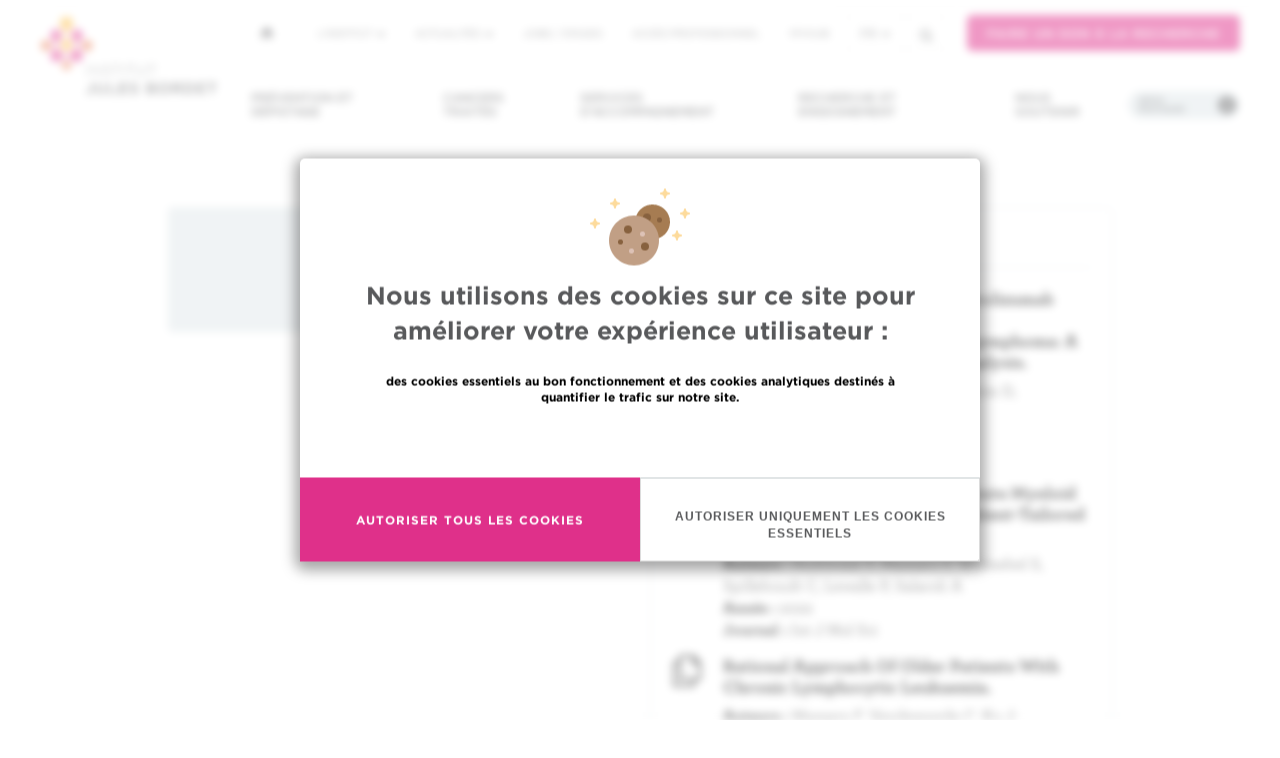

--- FILE ---
content_type: text/html; charset=UTF-8
request_url: https://www.bordet.be/index.php/fr/fulvio-massaro
body_size: 10402
content:
<!DOCTYPE html>
<html lang="fr" dir="ltr" prefix="content: http://purl.org/rss/1.0/modules/content/  dc: http://purl.org/dc/terms/  foaf: http://xmlns.com/foaf/0.1/  og: http://ogp.me/ns#  rdfs: http://www.w3.org/2000/01/rdf-schema#  schema: http://schema.org/  sioc: http://rdfs.org/sioc/ns#  sioct: http://rdfs.org/sioc/types#  skos: http://www.w3.org/2004/02/skos/core#  xsd: http://www.w3.org/2001/XMLSchema# ">
<head>
    <meta charset="utf-8" />
<script async src="https://www.googletagmanager.com/gtag/js?id=UA-170473199-1"></script>
<script>window.dataLayer = window.dataLayer || [];function gtag(){dataLayer.push(arguments)};gtag("js", new Date());gtag("set", "developer_id.dMDhkMT", true);gtag("config", "UA-170473199-1", {"groups":"default","anonymize_ip":true,"page_placeholder":"PLACEHOLDER_page_path"});</script>
<meta name="keywords" content="Cancer, Hôpital, Bruxelles, Centre Hospitalier Universitaire, oncologie" />
<meta name="geo.placename" content="Brussels, Belgium" />
<link rel="canonical" href="https://www.bordet.be/index.php/fr/fulvio-massaro" />
<meta property="og:site_name" content="Institut Jules Bordet" />
<meta property="og:type" content="website" />
<meta property="og:url" content="https://www.bordet.be/index.php/fr/fulvio-massaro" />
<meta property="og:title" content="Fulvio Massaro" />
<meta name="twitter:card" content="summary" />
<meta name="twitter:title" content="Fulvio Massaro" />
<meta name="twitter:site" content="@JulesBordet" />
<link rel="apple-touch-icon" sizes="180x180" href="/sites/default/files/favicons/apple-touch-icon.png"/>
<link rel="icon" type="image/png" href="/sites/default/files/favicons/favicon-32x32.png" sizes="32x32"/>
<link rel="icon" type="image/png" href="/sites/default/files/favicons/favicon-16x16.png" sizes="16x16"/>
<link rel="manifest" href="/sites/default/files/favicons/manifest.json"/>
<link rel="mask-icon" href="/sites/default/files/favicons/safari-pinned-tab.svg" color="#5bbad5"/>
<meta name="theme-color" content="#ffffff"/>
<meta name="favicon-generator" content="Drupal responsive_favicons + realfavicongenerator.net" />
<meta name="Generator" content="Drupal 10 (https://www.drupal.org)" />
<meta name="MobileOptimized" content="width" />
<meta name="HandheldFriendly" content="true" />
<meta name="viewport" content="width=device-width, initial-scale=1.0" />
<style>div#sliding-popup, div#sliding-popup .eu-cookie-withdraw-banner, .eu-cookie-withdraw-tab {background: #ffc724} div#sliding-popup.eu-cookie-withdraw-wrapper { background: transparent; } #sliding-popup h1, #sliding-popup h2, #sliding-popup h3, #sliding-popup p, #sliding-popup label, #sliding-popup div, .eu-cookie-compliance-more-button, .eu-cookie-compliance-secondary-button, .eu-cookie-withdraw-tab { color: #000000;} .eu-cookie-withdraw-tab { border-color: #000000;}</style>
<link rel="alternate" hreflang="en" href="https://www.bordet.be/index.php/en/fulvio-massaro" />
<link rel="alternate" hreflang="fr" href="https://www.bordet.be/index.php/fr/fulvio-massaro" />
<link rel="alternate" hreflang="nl" href="https://www.bordet.be/index.php/nl/fulvio-massaro" />

        <title>Fulvio Massaro | Institut Jules Bordet</title>
        <link rel="stylesheet" media="all" href="/sites/default/files/css/css_Mcfow99-PjAnmP9pXYpyim1-FlUR_xrOOo13cb5cgag.css?delta=0&amp;language=fr&amp;theme=d8_mmw&amp;include=eJxtyEsOwjAMRdENufW0u4nyeYWIGEd2QsTuQUzp5F7pZDVwsdlj27vpzeBO5Qgii8cdgq3VRJghqz4qvpPeanxm8BWGgjPONsjfPiCcooNeFcv51120zAZaSKeahKQ6fFjs_CcfMOI82g" />
<link rel="stylesheet" media="all" href="/sites/default/files/css/css_XBkqJC_xRa062MT8v6BD-LaD5_-rAj-EQaeOsrHytjU.css?delta=1&amp;language=fr&amp;theme=d8_mmw&amp;include=eJxtyEsOwjAMRdENufW0u4nyeYWIGEd2QsTuQUzp5F7pZDVwsdlj27vpzeBO5Qgii8cdgq3VRJghqz4qvpPeanxm8BWGgjPONsjfPiCcooNeFcv51120zAZaSKeahKQ6fFjs_CcfMOI82g" />

        
</head>
<body class="path-node page-node-type-staff has-glyphicons lang-fr">
<div id="eu-compliance-cookie-container"></div>
<a href="#main-content" class="visually-hidden focusable">
    Aller au contenu principal
</a>

  <div class="dialog-off-canvas-main-canvas" data-off-canvas-main-canvas>
    

<div class="nav-container">

    <div class="js-nav-to-affix ">

        <section class="nav__primary">
            <div class="burger">
                <span class="burger__line"></span>
                <span class="burger__line"></span>
                <span class="burger__line"></span>
            </div>
            <a class="navbar-brand" href="/fr"><span class="sr-only">Institut Bordet - Retour à la page d'accueil</span></a>
            <div class="dropdown nav-language">
                <a href="#" class="dropdown-toggle" type="button" id="dropdownMenu1" data-toggle="dropdown" aria-haspopup="true" aria-expanded="true">fr <span class="caret"></span></a>
                
    <ul class="dropdown-menu" aria-labelledby="dropdownMenu1">
    
<li hreflang="en" data-drupal-link-system-path="node/28700" class="en"><a href="/index.php/en/fulvio-massaro" class="language-link" hreflang="en" data-drupal-link-system-path="node/28700">en</a></li><li hreflang="fr" data-drupal-link-system-path="node/28700" class="fr is-active" aria-current="page"><a href="/index.php/fr/fulvio-massaro" class="language-link is-active" hreflang="fr" data-drupal-link-system-path="node/28700" aria-current="page">fr</a></li><li hreflang="nl" data-drupal-link-system-path="node/28700" class="nl"><a href="/index.php/nl/fulvio-massaro" class="language-link" hreflang="nl" data-drupal-link-system-path="node/28700">nl</a></li>
    </ul>

            </div>
        </section>


        <section class="nav__secondary">

            <nav class="navbar navbar-default navbar-primary collapse navbar-collapse navbar-right">
                  <div class="region region-navigation">
    <nav role="navigation" aria-labelledby="block-d8-mmw-main-menu-menu" id="block-d8-mmw-main-menu">
            
  <h2 class="visually-hidden" id="block-d8-mmw-main-menu-menu">Main navigation</h2>
  

        
      <ul class="menu menu--main nav navbar-nav">
                      <li class="expanded dropdown first">
                                                                    <a href="#nolink" class="dropdown-toggle" data-toggle="dropdown">Prévention et dépistage <span class="caret"></span></a>
                        <ul class="dropdown-menu">
                      <li class="first">
                                        <a href="/index.php/fr/depistage-prevention-cancer" data-drupal-link-system-path="node/4440">Prévention et dépistage du cancer</a>
              </li>
                      <li>
                                        <a href="/index.php/fr/oncogenetique" data-drupal-link-system-path="node/22193">La clinique d&#039;oncogénétique</a>
              </li>
                      <li class="last">
                                        <a href="/index.php/fr/informations-pratiques#section-133" data-drupal-link-system-path="node/4434">Centre d’Aide aux Fumeurs (CAF) </a>
              </li>
        </ul>
  
              </li>
                      <li class="expanded dropdown">
                                                                    <a href="/index.php/cancers-traites" data-toggle="dropdown" class="dropdown-toggle">Cancers traités <span class="caret"></span></a>
                        <ul class="dropdown-menu">
                      <li class="first">
                                        <a href="/index.php/fr/tumeurs-rares" data-drupal-link-system-path="node/4453">Tumeurs rares</a>
              </li>
                      <li>
                                        <a href="/index.php/fr/cancers-sein" data-drupal-link-system-path="node/4455">Cancers du sein</a>
              </li>
                      <li>
                                        <a href="/index.php/fr/cancers-thoraciques" data-drupal-link-system-path="node/4456">Cancers du poumon et du thorax</a>
              </li>
                      <li>
                                        <a href="/index.php/fr/cancers-sang" data-drupal-link-system-path="node/6058">Cancers hématologiques et des cellules du sang</a>
              </li>
                      <li>
                                        <a href="/index.php/fr/cancers-prostate" data-drupal-link-system-path="node/6059">Cancers de la prostate</a>
              </li>
                      <li>
                                        <a href="/index.php/fr/cancers-colon" data-drupal-link-system-path="node/6066">Cancers colorectaux</a>
              </li>
                      <li>
                                        <a href="/index.php/fr/cancers-peau" data-drupal-link-system-path="node/6217">Cancers de la peau</a>
              </li>
                      <li>
                                        <a href="/index.php/fr/cancers-orl-tete-et-cou" data-drupal-link-system-path="node/6065">Cancers ORL tête et cou</a>
              </li>
                      <li>
                                        <a href="/index.php/fr/cancers-thyroide" data-drupal-link-system-path="node/6067">Cancers de la thyroide</a>
              </li>
                      <li>
                                        <a href="/index.php/fr/cancers-digestifs" data-drupal-link-system-path="node/4432">Cancers digestifs</a>
              </li>
                      <li>
                                        <a href="/index.php/fr/cancers-gynecologiques" data-drupal-link-system-path="node/6068">Cancers gynécologiques</a>
              </li>
                      <li>
                                        <a href="/index.php/fr/cancers-os-tissus-mous" data-drupal-link-system-path="node/6069">Cancers des os et tissus mous</a>
              </li>
                      <li>
                                        <a href="/index.php/fr/cancers-foie" data-drupal-link-system-path="node/6070">Cancers du foie</a>
              </li>
                      <li>
                                        <a href="/index.php/fr/cancers-urologiques" data-drupal-link-system-path="node/6071">Cancers urologiques et génitaux masculins</a>
              </li>
                      <li>
                                        <a href="/index.php/fr/tumeurs-cerveau" data-drupal-link-system-path="node/6072">Tumeurs du cerveau</a>
              </li>
                      <li class="last">
                                        <a href="/index.php/fr/tumeurs-neuroendocrines" data-drupal-link-system-path="node/6073">Tumeurs neuroendocrines</a>
              </li>
        </ul>
  
              </li>
                      <li>
                                        <a href="/index.php/fr/accompagnement" data-drupal-link-system-path="node/4437">Services d&#039;accompagnement</a>
              </li>
                      <li class="expanded dropdown">
                                                                    <a href="#nolink" class="dropdown-toggle" data-toggle="dropdown">Recherche et enseignement <span class="caret"></span></a>
                        <ul class="dropdown-menu">
                      <li class="first">
                                        <a href="/index.php/fr/recherche" data-drupal-link-system-path="node/4433">La recherche</a>
              </li>
                      <li>
                                        <a href="/index.php/fr/search/trials-full" data-drupal-link-system-path="node/29659">Les études cliniques</a>
              </li>
                      <li>
                                        <a href="/index.php/fr/recherche#section-94" data-drupal-link-system-path="node/4433">Laboratoires et plateformes</a>
              </li>
                      <li class="last">
                                        <a href="/index.php/fr/enseignement" data-drupal-link-system-path="node/4449">L&#039;enseignement</a>
              </li>
        </ul>
  
              </li>
                      <li class="expanded dropdown">
                                                                    <a href="#nolink" class="dropdown-toggle" data-toggle="dropdown">Nous soutenir <span class="caret"></span></a>
                        <ul class="dropdown-menu">
                      <li class="first">
                                        <a href="/index.php/fr/nous-soutenir" data-drupal-link-system-path="node/4441">Faire un don</a>
              </li>
                      <li class="last">
                                        <a href="/index.php/fr/volontariat" data-drupal-link-system-path="node/4451">Volontariat</a>
              </li>
        </ul>
  
              </li>
                      <li class="last">
                                        <a href="#nolink" class="practical" title="Must open the practical info menu block">Infos pratiques</a>
              </li>
        </ul>
  

  </nav>
<nav role="navigation" aria-labelledby="block-practicalinfos-2-menu" id="block-practicalinfos-2">
            
  <h2 class="visually-hidden" id="block-practicalinfos-2-menu">Practical infos</h2>
  

        
      <ul class="menu menu--practical-infos nav">
                      <li class="first">
                                        <a href="tel:+3225413111" class="redPhone">Contactez-nous : +32 2 541 31 11</a>
              </li>
                      <li>
                                        <a href="/index.php/fr/prendre-rendez-vous" data-drupal-link-system-path="node/4445">Prendre/Annuler un rendez-vous</a>
              </li>
                      <li>
                                        <a href="/index.php/fr/second-avis" data-drupal-link-system-path="node/4438">Demander un second avis</a>
              </li>
                      <li class="expanded dropdown">
                                                                    <a href="#nolink" class="dropdown-toggle" data-toggle="dropdown">Trouver un médecin / un service <span class="caret"></span></a>
                        <ul class="dropdown-menu">
                      <li class="first">
                                        <a href="/index.php/fr/search/profile" data-drupal-link-system-path="search/profile">Trouver un médecin / chercheur</a>
              </li>
                      <li class="last">
                                        <a href="/index.php/fr/services" data-drupal-link-system-path="node/4442">Trouver un service</a>
              </li>
        </ul>
  
              </li>
                      <li class="expanded dropdown last">
                                                                    <a href="#nolink" class="dropdown-toggle" data-toggle="dropdown">Toutes les informations pratiques <span class="caret"></span></a>
                        <ul class="dropdown-menu">
                      <li class="first">
                                        <a href="/index.php/fr/prendre-rendez-vous" data-drupal-link-system-path="node/4445">Prendre / annuler un rendez-vous	</a>
              </li>
                      <li>
                                        <a href="/index.php/fr/second-avis" data-drupal-link-system-path="node/4438">Demander un second avis</a>
              </li>
                      <li>
                                        <a href="/index.php/fr/search/profile" data-drupal-link-system-path="search/profile">Trouver un médecin / chercheur</a>
              </li>
                      <li>
                                        <a href="/index.php/fr/services" data-drupal-link-system-path="node/4442">Trouver un service</a>
              </li>
                      <li>
                                        <a href="/index.php/fr/informations-pratiques#section-124" data-drupal-link-system-path="node/4434">Aspects financiers</a>
              </li>
                      <li>
                                        <a href="/index.php/fr/contact-acces" data-drupal-link-system-path="node/4447">Se rendre à Bordet</a>
              </li>
                      <li>
                                        <a href="/index.php/fr/visites-l-institut-jules-bordet" data-drupal-link-system-path="node/20808">Infos visiteurs</a>
              </li>
                      <li>
                                        <a href="/index.php/fr/informations-pratiques" data-drupal-link-system-path="node/4434">Votre visite à l&#039;Institut</a>
              </li>
                      <li>
                                        <a href="/index.php/fr/informations-pratiques#section-107" data-drupal-link-system-path="node/4434">Prises de sang et prélèvements</a>
              </li>
                      <li>
                                        <a href="/index.php/fr/informations-pratiques#section-107" data-drupal-link-system-path="node/4434">Hospitalisation</a>
              </li>
                      <li>
                                        <a href="/index.php/fr/informations-pratiques#section-107" data-drupal-link-system-path="node/4434">Hôpital de jour</a>
              </li>
                      <li>
                                        <a href="/index.php/fr/informations-pratiques#section-133" data-drupal-link-system-path="node/4434">Soutien et assistance</a>
              </li>
                      <li>
                                        <a href="/index.php/fr/patient-partenaire" data-drupal-link-system-path="node/29904">Patient partenaire à votre écoute</a>
              </li>
                      <li class="last">
                                        <a href="/index.php/fr/patients-internationaux" data-drupal-link-system-path="node/4446">Patients EU/non EU</a>
              </li>
        </ul>
  
              </li>
        </ul>
  

  </nav>

  </div>

            </nav>

            <div class="nav__secondary--top">
                                <a class="nav__secondary--home" href="https://www.bordet.be/index.php/fr">
                    <svg xmlns="http://www.w3.org/2000/svg" width="12" height="12" viewBox="0 0 12 12">
                        <path fill="#58595B" fill-rule="nonzero" d="M5.906.07a.25.25 0 0 1 .352.004l5.585 5.655a.25.25 0 0 1-.177.426h-.751a.275.275 0 0 0-.274.274v4.887a.25.25 0 0 1-.25.25H8.035a.25.25 0 0 1-.25-.25V7.738a.275.275 0 0 0-.274-.274H4.282a.275.275 0 0 0-.273.274v3.578a.25.25 0 0 1-.25.25H1.228a.25.25 0 0 1-.25-.25V6.429a.275.275 0 0 0-.274-.274H.251a.25.25 0 0 1-.175-.43L5.906.072z"/>
                    </svg>
                </a>
                                <div class="region region-top-navigation">
    <nav role="navigation" aria-labelledby="block-topmenu-menu" id="block-topmenu">
            
  <h2 class="visually-hidden" id="block-topmenu-menu">Top menu</h2>
  

        
      <ul class="menu menu--top-menu nav">
                      <li class="expanded dropdown first">
                                                                    <a href="#nolink" class="dropdown-toggle" data-toggle="dropdown">L&#039;institut <span class="caret"></span></a>
                        <ul class="dropdown-menu">
                      <li class="first">
                                        <a href="/index.php/fr/services" data-drupal-link-system-path="node/4442">Nos services</a>
              </li>
                      <li>
                                        <a href="/index.php/fr/institut-bordet" data-drupal-link-system-path="node/4436">Nous connaître</a>
              </li>
                      <li>
                                        <a href="/index.php/fr/organisation-institut-jules-bordet" data-drupal-link-system-path="node/4448">Organisation et instances de l&#039;Institut</a>
              </li>
                      <li>
                                        <a href="/index.php/fr/accreditation-hub" data-drupal-link-system-path="node/29943">Accréditations H.U.B</a>
              </li>
                      <li>
                                        <a href="/index.php/fr/presse" data-drupal-link-system-path="node/42">Presse</a>
              </li>
                      <li class="last">
                                        <a href="/index.php/fr/bordet-new" data-drupal-link-system-path="node/6099">Un nouveau bâtiment pour l&#039;Institut</a>
              </li>
        </ul>
  
              </li>
                      <li class="expanded dropdown">
                                                                    <a href="#nolink" class="dropdown-toggle" data-toggle="dropdown">Actualités <span class="caret"></span></a>
                        <ul class="dropdown-menu">
                      <li class="first">
                                        <a href="/index.php/fr/actualites" data-drupal-link-system-path="node/21">Actualités et événements</a>
              </li>
                      <li>
                                        <a href="/index.php/fr/nos-videos" data-drupal-link-system-path="node/22303">Nos vidéos</a>
              </li>
                      <li class="last">
                                        <a href="/index.php/fr/presse" data-drupal-link-system-path="node/42">Presse</a>
              </li>
        </ul>
  
              </li>
                      <li>
                                        <a href="/index.php/fr/jobs" data-drupal-link-system-path="node/4450">Jobs / stages</a>
              </li>
                      <li>
                                        <a href="/index.php/fr/acces-professionnel" data-drupal-link-system-path="node/6102">Accès professionnel</a>
              </li>
                      <li class="last">
                                        <a href="/index.php/fr/myhub-pour-vous" data-drupal-link-system-path="node/29775">MyHUB</a>
              </li>
        </ul>
  

  </nav>

  </div>

              <nav class="nav__secondary--options navbar navbar-default navbar-secondary navbar-right">
                  <ul class="nav navbar-nav">
                      <li class="dropdown nav-language">
                          <a href="#" class="dropdown-toggle" type="button" id="dropdownMenu1" data-toggle="dropdown" aria-haspopup="true" aria-expanded="true">fr <span class="caret"></span></a>
                          
    <ul class="dropdown-menu" aria-labelledby="dropdownMenu1">
    
<li hreflang="en" data-drupal-link-system-path="node/28700" class="en"><a href="/index.php/en/fulvio-massaro" class="language-link" hreflang="en" data-drupal-link-system-path="node/28700">en</a></li><li hreflang="fr" data-drupal-link-system-path="node/28700" class="fr is-active" aria-current="page"><a href="/index.php/fr/fulvio-massaro" class="language-link is-active" hreflang="fr" data-drupal-link-system-path="node/28700" aria-current="page">fr</a></li><li hreflang="nl" data-drupal-link-system-path="node/28700" class="nl"><a href="/index.php/nl/fulvio-massaro" class="language-link" hreflang="nl" data-drupal-link-system-path="node/28700">nl</a></li>
    </ul>

                      </li>
                      <li class="nav-search">
                          <section class="views-exposed-form block block-views block-views-exposed-filter-blocksearch-results-search-page clearfix" data-drupal-selector="views-exposed-form-search-results-search-page" id="block-formulaireexposesearch-resultssearch-page">
  
    

      <form action="/index.php/fr/search" method="get" id="views-exposed-form-search-results-search-page" accept-charset="UTF-8">
  <div class="form--inline form-inline clearfix">
  <div class="form-item js-form-item form-type-textfield js-form-type-textfield form-item-search-api-fulltext js-form-item-search-api-fulltext form-group">
      <label for="edit-search-api-fulltext" class="control-label">Recherche</label>
  
  
  <input data-drupal-selector="edit-search-api-fulltext" class="form-text form-control" type="text" id="edit-search-api-fulltext" name="search_api_fulltext" value="" size="30" maxlength="128" />

  
  
  </div>
<button data-drupal-selector="edit-submit-search-results" class="button js-form-submit form-submit btn-default btn" type="submit" id="edit-submit-search-results" value="Chercher">Chercher</button>
</div>

</form>

  </section>


                                                </li>
                  </ul><!-- /.nav -->
              </nav>
              <div class="container--donation__navigation">
                  <a class="btn--pink" target="_blank" href="https://www.association-jules-bordet.be/fr/dons-on-line"> Faire un don à la recherche </a>
              </div>
            </div>

        </section>
    </div>
    <!-- 2nd bar nav / end -->
</div>


  <div class="region region-alert">
    <section class="views-element-container block block-views block-views-blockhomepage-news-emergency clearfix" id="block-views-block-homepage-news-emergency">
  
    

      <div class="view view-homepage-news view-id-homepage_news view-display-id-emergency js-view-dom-id-150a88d427145493eba735f5e42689d75cef309d60fd91a67e5557030ed12cbf">
  
    
      
  
          </div>

  </section>


  </div>


<section class="top-section">
    <div class="container">
        <div class="row">
                                </div>
    </div>
</section>
  <div class="region region-header">
    <div data-drupal-messages-fallback class="hidden"></div>
  

  </div>

              <div class="region region-content">
    <section id="block-menumodal" class="block block-mmw-menu-blocks block-menu-modal-block clearfix">
  
    

      <div class="modal fade" id="cancersPerso" tabindex="-1" role="dialog" aria-labelledby="cancers-title">
    <div class="modal-dialog" role="document">
        <div class="modal-content">
            <div class="modal-header wrapper-yellow">
            <div class="close" data-dismiss="modal" aria-label="Close"><span aria-hidden="true">&times;</span></div>
            <h3 class="modal-title" id="cancers-title">Cancers traités à l'Institut Jules Bordet</h3>
            </div>
            <div class="modal-body">
                <div class="row">
                    <div class="col-sm-6">
                        <ul class="modal-menu-list">
                            
                        </ul>
                    </div>
                </div>
            </div>
        </div>
    </div>
</div>
  </section>

  <article>
    <!-- profile -->
    <div class="container wrapper">
        <div class="row js-grid-margin">
            <section class="col-sm-6">
                <div class="well well-sm wrapper-grey-light">
                    <div class="row js-grid-margin">
                        <div class="col-xs-4 col-sm-6 col-md-4 text-center">
                                                        
                        </div>
                        <div class="col-xs-8 col-sm-6 col-md-8">
                            <h1 class="h3">Fulvio Massaro</h1>
                                                                                                                                                                                                                                                              
                                                                                                                                                <strong>Service(s) :</strong>
                                       <a href="/index.php/fr/hematologie" hreflang="fr">Hématologie</a>
                                                                        <br>
                                                                                                                                            <span class="bordicon-closed-envelope-email"></span>&nbsp;
                                
            <div style="display:inline;" class="field field--name-field-email-personal field--type-email field--label-hidden field--item"><span class="spamspan"><span class="u">Fulvio.Massaro</span> [at] <span class="d">bordet.be</span></span></div style="display:inline;">
      
                                                                <br />                                                                                                                                                                                                                                                                                                                                                                                                                                                                                            </div>
                    </div>
                </div>
            </section>
            <section class="col-sm-6">
                                                <div class="view view-related-articles view-id-related_articles view-display-id-staff js-view-dom-id-4aededa35e11965e3514807cf557009ef2d4e2d3d0f9f03f931b820f775d4336">
  
    
      
      <div class="view-content">
          <div class="panel panel-default">
        <div class="panel-heading">
            <h3 class="panel-title"><span class="glyphicon glyphicon-fire"></span> Publications</h3>
        </div>
        <div class="panel-body">
                                                                     <div class="media">
                <div class="media-left">
                    <span class="bordicon-copy-file"></span>
                </div>
                <div class="media-body">
                    <h4 class="media-heading">Brentuximab Vedotin and Pembrolizumab Combination in Patients with Relapsed/Refractory Hodgkin Lymphoma: A Single-Centre Retrospective Analysis.</h4>
                    <p>
                      <strong>Auteurs :</strong> Massaro F, Meuleman N, Bron D, Vercruyssen M, Maerevoet M<br>                     <strong>Année :</strong> 2022<br>                     <strong>Journal :</strong> Cancers (Basel)</p>
                </div>
            </div>
                                                                     <div class="media">
                <div class="media-left">
                    <span class="bordicon-copy-file"></span>
                </div>
                <div class="media-body">
                    <h4 class="media-heading">New Perspectives in Treating Acute Myeloid Leukemia: Driving towards a Patient-Tailored Strategy.</h4>
                    <p>
                      <strong>Auteurs :</strong> Andreozzi F, Massaro F, Wittnebel S, Spilleboudt C, Lewalle P, Salaroli A<br>                     <strong>Année :</strong> 2022<br>                     <strong>Journal :</strong> Int J Mol Sci</p>
                </div>
            </div>
                                                                     <div class="media">
                <div class="media-left">
                    <span class="bordicon-copy-file"></span>
                </div>
                <div class="media-body">
                    <h4 class="media-heading">Rational Approach Of Older Patients With Chronic Lymphocytic Leukaemia.</h4>
                    <p>
                      <strong>Auteurs :</strong> Massaro F, Vandevoorde C, Ku J, Papazoglou D, Van Uytvanck A, Meuleman N, Bron D<br>                     <strong>Année :</strong> 2021<br>                     <strong>Journal :</strong> Belgian J Hematology</p>
                </div>
            </div>
                                                                     <div class="media">
                <div class="media-left">
                    <span class="bordicon-copy-file"></span>
                </div>
                <div class="media-body">
                    <h4 class="media-heading">Aging of Bone Marrow Mesenchymal Stromal Cells: Hematopoiesis Disturbances and Potential Role in the Development of Hematologic Cancers.</h4>
                    <p>
                      <strong>Auteurs :</strong> Massaro F, Corrillon F, Stamatopoulos B, Meuleman N, Lagneaux L, Bron D<br>                     <strong>Année :</strong> 2020<br>                     <strong>Journal :</strong> Cancers (Basel)</p>
                </div>
            </div>
                        <p><a href="/index.php/fr/search/articles?search_api_fulltext=&f[0]=author_s_:28700" class="btn btn-grey-light btn-block">Plus de publications »</a></p>
        </div>
    </div>


    </div>
  
          </div>

            </section>
        </div>
    </div>
    <!-- profile / end -->
</article>

<section class="views-element-container block block-views block-views-blockprofile-block-1 clearfix" id="block-views-block-profile-block-1">
  
    

      <div class="view view-profile view-id-profile view-display-id-block_1 js-view-dom-id-a17cf52d77c2ca41371ce89f705ec6f9a07edbbab4ca501d2c6fbd9b29bd54ae">
  
    
      
  
          </div>

  </section>


  </div>

    





<!-- footer -->
<footer>
    <div class="footer-top">
        <div class="container">
            <div class="row">
                <div class="col-md-6">
                      <div class="region region-footer-left">
    
            
    <h3>Accès rapide</h3>
    

                
        
        <ul  class="list-unstyled column-xs-2">
    
                                    <li>
                <a href="/index.php/fr/jobs" data-toggle="" data-target="" target="" data-drupal-link-system-path="node/4450">Jobs</a>
            
            
            </li>
                                    <li>
                <a href="/index.php/fr/actualites" data-toggle="" data-target="" target="" data-drupal-link-system-path="node/21">Actualités</a>
            
            
            </li>
                                    <li>
                <a href="/index.php/fr/presse" data-toggle="" data-target="" target="" data-drupal-link-system-path="node/42">Presse</a>
            
            
            </li>
                                    <li>
                <a href="/index.php/fr/acces-professionnel" data-toggle="" data-target="" target="" data-drupal-link-system-path="node/6102">Accès professionnel</a>
            
            
            </li>
                                    <li>
                <a href="/index.php/fr/services" data-toggle="" data-target="" target="" data-drupal-link-system-path="node/4442">Trouver un médecin, un service</a>
            
            
            </li>
                                    <li>
                <a href="http://www.amis-bordet.be">Association Jules Bordet asbl</a>
            
            
            </li>
                                    <li>
                <a href="http://www.oeci.eu/" data-toggle="" data-target="" target="">OECI</a>
            
            
            </li>
                                    <li>
                <a href="/index.php/fr/fournisseurs" title="Informations fournisseurs" data-drupal-link-system-path="node/20141">Informations fournisseurs</a>
            
            
            </li>
                                    <li>
                <a href="/index.php/fr/informations-pratiques#section-3440" data-drupal-link-system-path="node/4434">Partage des données médicales</a>
            
            
            </li>
                                    <li>
                <a href="https://www.hubruxelles.be/fr/politique-vie-privee-destination-des-patients-de-lhub-et-de-ses-institutions-partenaires" title="Confidentialité">Politique de la vie privée</a>
            
            
            </li>
                                    <li>
                <a href="/index.php/fr/politique-de-cookies" data-drupal-link-system-path="node/28799">Politique de cookies</a>
            
            
            </li>
                                    <li>
                <a href="/index.php/fr/transparence" data-drupal-link-system-path="node/26138">Transparence</a>
            
            
            </li>
                                    <li>
                <a href="/index.php/fr/nos-reseaux-sociaux" data-drupal-link-system-path="node/28850">Nos réseaux sociaux</a>
            
            
            </li>
                                    <li>
                <a href="https://www.bordet.be/fichiers_web/divers/genderEqualyPlan/Gender_Equality_Plan.pdf">Gender Equality Plan</a>
            
            
            </li>
                                    <li>
                <a href="/index.php/fr/plan-du-site" data-drupal-link-system-path="node/29704">Plan du site</a>
            
            
            </li>
            </ul>
        


    
  </div>

                </div>
                <div class="col-xs-6 col-md-3">
                      <div class="region region-footer-right-first">
    <section class="language-switcher-language-url" id="block-selecteurdelangue" role="navigation">
            
<h3>Languages</h3>


                <ul class="list-unstyled">
        
<li hreflang="en" data-drupal-link-system-path="node/28700" class="en"><a href="/index.php/en/fulvio-massaro" class="language-link" hreflang="en" data-drupal-link-system-path="node/28700">en</a></li><li hreflang="fr" data-drupal-link-system-path="node/28700" class="fr is-active" aria-current="page"><a href="/index.php/fr/fulvio-massaro" class="language-link is-active" hreflang="fr" data-drupal-link-system-path="node/28700" aria-current="page">fr</a></li><li hreflang="nl" data-drupal-link-system-path="node/28700" class="nl"><a href="/index.php/nl/fulvio-massaro" class="language-link" hreflang="nl" data-drupal-link-system-path="node/28700">nl</a></li>
        </ul>
    </section>
  </div>

                </div>
                <div class="col-xs-6 col-md-3">
                      <div class="region region-footer-right-second">
    <section id="block-contact-phone" class="block block-block-content block-block-content77bd57ae-81d2-42d1-8bfb-4e8e641ed20d clearfix">
    
            <h3 class="block-title">Contact</h3>
        

            <div class="list-unstyled">
          <div class="footer-contact">
            <div class="footer-contact__cta">
              <a href="tel:+3225413111">
                +32 (0)2 541 31 11
                <span>
                    <svg xmlns="http://www.w3.org/2000/svg" width="28" height="26" viewBox="0 0 28 26">
                        <path fill="#10CA0D" fill-rule="evenodd" d="M8.99 10.7c-.794-.746.684-3.259.684-3.259.453-.966.23-2.397-.503-3.202L5.89.633A1.93 1.93 0 0 0 3.132.53L.87 2.658C-.52 3.967.005 6.473.726 8.179c0 0 .914 2.86 8.042 9.57 7.127 6.707 10.167 7.568 10.167 7.568 1.812.678 4.475 1.173 5.866-.136l2.262-2.129c.79-.743.742-1.907-.11-2.595l-3.832-3.089c-.856-.69-2.376-.9-3.402-.473 0 0-2.787 1.281-3.58.535l-3.517-3.31L8.99 10.7z"/>
                    </svg>
                </span>
              </a>
            </div>
            <div class="footer-contact__text">
              
            <div class="field field--name-body field--type-text-with-summary field--label-hidden field--item"><p><span><strong>(pour une prise de rendez-vous, un résultat ou autre)</strong></span><br>Institut Jules Bordet<br>Rue Meylemeersch, 90<br>1070 Anderlecht</p><p><span><strong>En cas de SOINS cancérologiques URGENTS&nbsp;</strong></span><strong>&nbsp;:&nbsp;</strong><br>Tel : + 32 (0)2 541 33 87</p></div>
      
            </div>
          </div>

        </div>
    </section>

  </div>

                </div>
            </div>
        </div>
    </div>
                                                          <div class="container footer-bottom">
        <div class="row">
            <div class="col-sm-12">
                <p class="text-center">Hôpital universitaire multidisciplinaire de lutte contre le cancer<br>© 2026 Institut Jules Bordet - <a target="_blank" href="http://www.bordet.be/fichiers_WEb/mention_legale/Mentions_legales_et_conditions_utilisation_siteweb_fr.pdf">Mentions légales</a> - Made by <a
                            href="http://www.spade.be" target="_blank" rel="noopener noreferrer">Spade</a> and <a href="http://www.makemeweb.net/" target="_blank" rel="noopener noreferrer">MakeMeWeb</a>
                            	<br>&nbsp;
                            	<br>&nbsp;
                            	<br>&nbsp;
                            	<br>
                            </p>
            </div>
        </div>
    </div>
</footer>
<!-- footer / end-->


  </div>


<script type="application/json" data-drupal-selector="drupal-settings-json">{"path":{"baseUrl":"\/index.php\/","pathPrefix":"fr\/","currentPath":"node\/28700","currentPathIsAdmin":false,"isFront":false,"currentLanguage":"fr"},"pluralDelimiter":"\u0003","suppressDeprecationErrors":true,"ajaxPageState":{"libraries":"eJxtz0EOwjAMBMAPmfrKbyIncUvArqPEaeH3VBxAAg67K81to5l3b1SxWrWNG8S3uJl4qZCsMeY2KslEV7pDPgfVHf3CyicpEXiEZHYrfIxWKbQmxn8YMs80xGExW4QDrSQPL6njN0CvpEdWtDiPnsgZ-qM7K0bqDFvhveOrJ7U8hGHnOFvT8HnwI08kPF6u","theme":"d8_mmw","theme_token":null},"ajaxTrustedUrl":{"\/index.php\/fr\/search":true},"google_analytics":{"account":"UA-170473199-1","trackOutbound":true,"trackMailto":true,"trackTel":true,"trackDownload":true,"trackDownloadExtensions":"7z|aac|arc|arj|asf|asx|avi|bin|csv|doc(x|m)?|dot(x|m)?|exe|flv|gif|gz|gzip|hqx|jar|jpe?g|js|mp(2|3|4|e?g)|mov(ie)?|msi|msp|pdf|phps|png|ppt(x|m)?|pot(x|m)?|pps(x|m)?|ppam|sld(x|m)?|thmx|qtm?|ra(m|r)?|sea|sit|tar|tgz|torrent|txt|wav|wma|wmv|wpd|xls(x|m|b)?|xlt(x|m)|xlam|xml|z|zip"},"eu_cookie_compliance":{"cookie_policy_version":"1.0.0","popup_enabled":true,"popup_agreed_enabled":false,"popup_hide_agreed":false,"popup_clicking_confirmation":false,"popup_scrolling_confirmation":false,"popup_html_info":"\u003Cbutton type=\u0022button\u0022 class=\u0022eu-cookie-withdraw-tab\u0022\u003EPolitique de confidentialit\u00e9\u003C\/button\u003E\n\u003Cdiv aria-labelledby=\u0022popup-text\u0022  class=\u0022eu-cookie-compliance-banner eu-cookie-compliance-banner-info eu-cookie-compliance-banner--opt-in\u0022\u003E\n  \u003Cdiv class=\u0022popup-content info eu-cookie-compliance-content\u0022\u003E\n        \u003Cdiv id=\u0022popup-text\u0022 class=\u0022eu-cookie-compliance-message\u0022 role=\u0022document\u0022\u003E\n      \u003Ch2\u003ENous utilisons des cookies sur ce site pour am\u00e9liorer votre exp\u00e9rience utilisateur :\u003C\/h2\u003E\u003Cp\u003E\u003Cspan\u003Edes cookies essentiels au bon fonctionnement et des cookies analytiques destin\u00e9s \u00e0 quantifier le trafic sur notre site. \u003C\/span\u003E\u003C\/p\u003E\n              \u003Cbutton type=\u0022button\u0022 class=\u0022find-more-button eu-cookie-compliance-more-button\u0022\u003EEn savoir plus\u003C\/button\u003E\n          \u003C\/div\u003E\n\n    \n    \u003Cdiv id=\u0022popup-buttons\u0022 class=\u0022eu-cookie-compliance-buttons\u0022\u003E\n            \u003Cbutton type=\u0022button\u0022 class=\u0022agree-button eu-cookie-compliance-secondary-button\u0022\u003EAutoriser tous les cookies\u003C\/button\u003E\n              \u003Cbutton type=\u0022button\u0022 class=\u0022decline-button eu-cookie-compliance-default-button\u0022\u003EAutoriser uniquement les cookies essentiels\u003C\/button\u003E\n          \u003C\/div\u003E\n  \u003C\/div\u003E\n\u003C\/div\u003E","use_mobile_message":false,"mobile_popup_html_info":"\u003Cbutton type=\u0022button\u0022 class=\u0022eu-cookie-withdraw-tab\u0022\u003EPolitique de confidentialit\u00e9\u003C\/button\u003E\n\u003Cdiv aria-labelledby=\u0022popup-text\u0022  class=\u0022eu-cookie-compliance-banner eu-cookie-compliance-banner-info eu-cookie-compliance-banner--opt-in\u0022\u003E\n  \u003Cdiv class=\u0022popup-content info eu-cookie-compliance-content\u0022\u003E\n        \u003Cdiv id=\u0022popup-text\u0022 class=\u0022eu-cookie-compliance-message\u0022 role=\u0022document\u0022\u003E\n      \n              \u003Cbutton type=\u0022button\u0022 class=\u0022find-more-button eu-cookie-compliance-more-button\u0022\u003EEn savoir plus\u003C\/button\u003E\n          \u003C\/div\u003E\n\n    \n    \u003Cdiv id=\u0022popup-buttons\u0022 class=\u0022eu-cookie-compliance-buttons\u0022\u003E\n            \u003Cbutton type=\u0022button\u0022 class=\u0022agree-button eu-cookie-compliance-secondary-button\u0022\u003EAutoriser tous les cookies\u003C\/button\u003E\n              \u003Cbutton type=\u0022button\u0022 class=\u0022decline-button eu-cookie-compliance-default-button\u0022\u003EAutoriser uniquement les cookies essentiels\u003C\/button\u003E\n          \u003C\/div\u003E\n  \u003C\/div\u003E\n\u003C\/div\u003E","mobile_breakpoint":768,"popup_html_agreed":false,"popup_use_bare_css":false,"popup_height":"auto","popup_width":"100%","popup_delay":1000,"popup_link":"\/index.php\/fr","popup_link_new_window":true,"popup_position":false,"fixed_top_position":true,"popup_language":"fr","store_consent":false,"better_support_for_screen_readers":true,"cookie_name":"","reload_page":false,"domain":"","domain_all_sites":false,"popup_eu_only":false,"popup_eu_only_js":false,"cookie_lifetime":365,"cookie_session":0,"set_cookie_session_zero_on_disagree":0,"disagree_do_not_show_popup":false,"method":"opt_in","automatic_cookies_removal":true,"allowed_cookies":"","withdraw_markup":"\u003Cbutton type=\u0022button\u0022 class=\u0022eu-cookie-withdraw-tab\u0022\u003EPolitique de confidentialit\u00e9\u003C\/button\u003E\n\u003Cdiv aria-labelledby=\u0022popup-text\u0022 class=\u0022eu-cookie-withdraw-banner\u0022\u003E\n  \u003Cdiv class=\u0022popup-content info eu-cookie-compliance-content\u0022\u003E\n    \u003Cdiv id=\u0022popup-text\u0022 class=\u0022eu-cookie-compliance-message\u0022 role=\u0022document\u0022\u003E\n      \u003Ch2\u003ENous utilisons des cookies sur ce site pour am\u00e9liorer votre exp\u00e9rience d\u0027utilisateur.\u003C\/h2\u003E\u003Cp\u003EVous avez consenti \u00e0 l\u0027ajout de cookies.\u003C\/p\u003E\n    \u003C\/div\u003E\n    \u003Cdiv id=\u0022popup-buttons\u0022 class=\u0022eu-cookie-compliance-buttons\u0022\u003E\n      \u003Cbutton type=\u0022button\u0022 class=\u0022eu-cookie-withdraw-button \u0022\u003ERetirer le consentement\u003C\/button\u003E\n    \u003C\/div\u003E\n  \u003C\/div\u003E\n\u003C\/div\u003E","withdraw_enabled":true,"reload_options":0,"reload_routes_list":"","withdraw_button_on_info_popup":false,"cookie_categories":[],"cookie_categories_details":[],"enable_save_preferences_button":true,"cookie_value_disagreed":"0","cookie_value_agreed_show_thank_you":"1","cookie_value_agreed":"2","containing_element":"#eu-compliance-cookie-container","settings_tab_enabled":true,"olivero_primary_button_classes":"","olivero_secondary_button_classes":"","close_button_action":"close_banner","open_by_default":true,"modules_allow_popup":true,"hide_the_banner":false,"geoip_match":true},"bootstrap":{"forms_has_error_value_toggle":1,"modal_animation":1,"modal_backdrop":"true","modal_focus_input":1,"modal_keyboard":1,"modal_select_text":1,"modal_show":1,"modal_size":"","popover_enabled":1,"popover_animation":1,"popover_auto_close":1,"popover_container":"body","popover_content":"","popover_delay":"0","popover_html":0,"popover_placement":"right","popover_selector":"","popover_title":"","popover_trigger":"click","tooltip_enabled":1,"tooltip_animation":1,"tooltip_container":"body","tooltip_delay":"0","tooltip_html":0,"tooltip_placement":"auto left","tooltip_selector":"","tooltip_trigger":"hover"},"user":{"uid":0,"permissionsHash":"a8a4b8b8df9e6f96f956004514cd6057e02e11c4e90221a01e78ac7184c730d7"}}</script>
<script src="/core/assets/vendor/jquery/jquery.min.js?v=3.7.1"></script>
<script src="/core/assets/vendor/underscore/underscore-min.js?v=1.13.7"></script>
<script src="/core/assets/vendor/once/once.min.js?v=1.0.1"></script>
<script src="/sites/default/files/languages/fr_BIXE4TTCSHnxYXOHpaK-kL6SgyZ7uZ5ia_gIHVGgWlY.js?t1pi94"></script>
<script src="/core/misc/drupalSettingsLoader.js?v=10.4.7"></script>
<script src="/core/misc/drupal.js?v=10.4.7"></script>
<script src="/core/misc/drupal.init.js?v=10.4.7"></script>
<script src="/core/assets/vendor/tabbable/index.umd.min.js?v=6.2.0"></script>
<script src="/themes/contrib/bootstrap/js/drupal.bootstrap.js?t1pi94"></script>
<script src="/themes/contrib/bootstrap/js/attributes.js?t1pi94"></script>
<script src="/themes/contrib/bootstrap/js/theme.js?t1pi94"></script>
<script src="/themes/contrib/bootstrap/js/popover.js?t1pi94"></script>
<script src="/themes/contrib/bootstrap/js/tooltip.js?t1pi94"></script>
<script src="/core/misc/progress.js?v=10.4.7"></script>
<script src="/themes/contrib/bootstrap/js/misc/progress.js?t1pi94"></script>
<script src="/core/assets/vendor/loadjs/loadjs.min.js?v=4.3.0"></script>
<script src="/core/misc/debounce.js?v=10.4.7"></script>
<script src="/core/misc/announce.js?v=10.4.7"></script>
<script src="/core/misc/message.js?v=10.4.7"></script>
<script src="/themes/contrib/bootstrap/js/misc/message.js?t1pi94"></script>
<script src="/core/misc/ajax.js?v=10.4.7"></script>
<script src="/themes/contrib/bootstrap/js/misc/ajax.js?t1pi94"></script>
<script src="/themes/custom/d8_mmw/assets/js/bootstrap.min.js?v=1.x"></script>
<script src="/themes/custom/d8_mmw/assets/js/lib/jquery.customSelect.js?v=1.x"></script>
<script src="/themes/custom/d8_mmw/assets/js/lib/jquery.matchHeight-min.js?v=1.x"></script>
<script src="/themes/custom/d8_mmw/assets/js/lib/swiper.min.js?v=1.x"></script>
<script src="/themes/custom/d8_mmw/assets/js/site.js?v=1.x"></script>
<script src="/themes/custom/d8_mmw/assets/js/mmw.js?v=1.x"></script>
<script src="/core/assets/vendor/js-cookie/js.cookie.min.js?v=3.0.5"></script>
<script src="/modules/contrib/eu_cookie_compliance/js/eu_cookie_compliance.min.js?v=10.4.7" defer></script>
<script src="/modules/contrib/google_analytics/js/google_analytics.js?v=10.4.7"></script>
<script src="/modules/contrib/spamspan/js/spamspan.js?v=10.4.7"></script>
<script src="/modules/contrib/webform/js/webform.behaviors.js?v=10.4.7"></script>
<script src="/core/misc/states.js?v=10.4.7"></script>
<script src="/themes/contrib/bootstrap/js/misc/states.js?t1pi94"></script>
<script src="/modules/contrib/webform/js/webform.states.js?v=10.4.7"></script>
<script src="/modules/contrib/webform/modules/webform_bootstrap/js/webform_bootstrap.states.js?v=10.4.7"></script>

</body>
</html>


--- FILE ---
content_type: application/javascript
request_url: https://www.bordet.be/themes/custom/d8_mmw/assets/js/site.js?v=1.x
body_size: 8425
content:
jQuery(document).ready(function($) {

    $(document).delegate('*[data-toggle="lightbox"]:not([data-gallery="navigateTo"])', 'click', function(event) {
        event.preventDefault();
        return $(this).ekkoLightbox({
            onShown: function() {
                if (window.console) {
                    return console.log('Checking our the events huh?');
                }
            },
            onNavigate: function(direction, itemIndex) {
                if (window.console) {
                    return console.log('Navigating '+direction+'. Current item: '+itemIndex);
                }
            }
        });
    });
    /*************************/
    /* Form styles overrides */
    /*************************/
    if($('select:not("[multiple]")').length !== 0) {
        $('select:not("[multiple]")').customSelect();
    }

    if($(":file").length !== 0) {
        $(":file").each(function(){
            if($(this).attr('disabled') != 'disabled') {
                var lab = $(this).parent().prev('label').text();
                if (lab === '')
                    lab = $(this).parent().parent().prev('label').text();
                $(this).jfilestyle({placeholder: lab, buttonText: "Upload"});
            }
        });
    }

    /***************************/
    /* Topbar search animation */
    /***************************/

    $('.js-search-top-action').on('click',function(e){
        e.preventDefault();
        if ($('.search-top').hasClass('search-open')){
            $(this).parent().parent().removeClass('active');
            $('.search-top').removeClass('search-open');
        } else {
            $(this).parent().parent().addClass('active');
            $('.search-top').addClass('search-open').focus();
        }
    });

    /***********/
    /* Affixes */
    /***********/
    //
    // $('.js-nav-to-affix').parent().parent().affix({
    //     offset: {
    //         top: $('.nav-container').outerHeight()+10
    //     }
    // });
    if($('.js-buttons-list-affixed').length !== 0) {
        $('.js-buttons-list-affixed')
        // .affix({
        //     offset: {
        //       top: $('.button-affixed-wrapper').offset().top
        //     }
        // })
            .on('click', '.js-toggle-text', function(e){
                e.preventDefault();
                $(this).parent().siblings().find('a').removeClass('active');
                $(this).next().toggleClass('active');
            });
    }

    /******************************/
    /* Home slides specific stuff */
    /******************************/
    if($('.wrapper-slide').length !== 0) {
        $('.wrapper-slide-title').matchHeight({byRow: false});
        $('#carousel-home').height( ($('#carousel-home').find('.item').height()) + 40 ).carousel('pause');
    }

    function resetSlide(sl) {
        sl.find('.js-wrapper-slide-toggle').attr('aria-expanded', 'false');
        sl.find('.wrapper-slide').removeClass('wrapper-slide-show')
        sl.find('.slide-overlay').remove();
        if($(window).width()<1200) {
            sl.find('.wrapper-slide-body').height(0);
        }
    }

    function wrapperSlideToggle(e){
        e.preventDefault();
        var $slideEl, $slideToggle;
        if(e.type ==='click') {
            $slideEl = $(this).parents('.wrapper-slide'), $slideToggle = $(this);
        }
        else {
            $slideEl = $(this), $slideToggle = $(this).find('.js-wrapper-slide-toggle');
        }
        $slideEl.toggleClass('wrapper-slide-show');
        if( $slideEl.hasClass('wrapper-slide-show')) {
            $(this).attr('aria-expanded', 'true');
            if(e.type ==='click') {
                resetSlide($(this).parents('.col-w-slide').siblings());
                $slideEl.before('<div class="slide-overlay"></div>');
                $('.slide-overlay').on('click', function(){
                    resetSlide($(this).parents('.col-w-slide'));
                });
            }
            if($(window).width()<1200) {
                setTimeout(function() {
                    $('html, body').animate({
                        scrollTop: $slideToggle.offset().top-60
                    }, 800);
                }, 200);
            }
        }
        else {
            resetSlide($(this).parents('.wrapper-slide'));
        }
        $('.wrapper-slide-show').find('.wrapper-slide-body').css('height', $('.wrapper-slide-show').data('height'));
    }
    /*******************************/
    /* display/hide anchor helpers */
    /*******************************/

    function displayAnchors() {
        $( "a[name]" ).each( function( index, element ){
            $(this).addClass('anchordisplay').html($(this).attr('name'));
        });
        $(this).one("click", hideAnchors);
    }

    function hideAnchors() {
        $( "a[name]" ).each( function( index, element ){
            $(this).removeClass('anchordisplay').html('');
        });
        $(this).one("click", displayAnchors);
    }
    $("#displayAnchors").one("click", displayAnchors);

    /************************/
    /* modal menu accordion */
    /************************/

    function resetMenu(sl) {
        sl.find('.modal-title').attr('aria-expanded', 'false');
        sl.removeClass('modal-menu-show')
        if($(window).width()<768) {
            sl.find('.modal-menu-list').height(0);
        }
    }

    function modalMenuToggle(e){
        e.preventDefault();
        var $slideEl = $(this).parents('.js-modal-menu-container'), $slideToggle = $(this);
        $slideEl.toggleClass('modal-menu-show');
        if( $slideEl.hasClass('modal-menu-show')) {
            $(this).attr('aria-expanded', 'true');
            resetMenu($slideEl.siblings());
            if($(window).width()<768) {
                setTimeout(function() {
                    $('.modal-main-menu').animate({
                        scrollTop: $slideEl.position().top
                    }, 800);
                }, 200);
            }
        }
        else {
            resetMenu($slideEl);
        }
        $('.modal-menu-show').find('.modal-menu-list').css('height', $('.modal-menu-show').data('height'));
    }


    $('.modal-main-menu').on('shown.bs.modal', function (e) {
        $('.js-modal-menu-container').each(function(){
            $(this).attr('data-height', $(this).find('.modal-menu-list').outerHeight())
        })
        if($(window).width()<769) {
            resetMenu($('.js-modal-menu-container:first-child').siblings());
            $('.js-modal-menu-container:first-child')
                .addClass('modal-menu-show')
                .attr('aria-expanded', 'true')
                .find('.modal-menu-list').css('height', 'auto');
        }
    })

    /*************************/
    /* Accordion improvement */
    /*************************/

    $('.panel-title a[data-toggle]').on('click', function() {
        var $slideToggle = $(this);
        setTimeout(function() {
            $('html, body').animate({
                scrollTop: $slideToggle.offset().top-60
            }, 800);
        }, 400);
    })

    /*****************/
    /* Smooth Scroll */
    /*****************/

    /* Add smooth scrolling to all links with smoothscroll class */

    $(document).on('click', '.js-smoothscroll', function(e){
        if (this.hash !== "") {
            e.preventDefault();

            var hash = this.hash;
            $('html, body').animate({
                scrollTop: $(hash).offset().top
            }, 800, function(){
                window.location.hash = hash;
            });
        }
    });

    /************/
    /* KPI anim */
    /************/

    // function scrollSite(element){
    //   var window_top = $(window).scrollTop(),
    //       offset = element.offset(),
    //       top = offset.top,
    //       $el;

    //   element.each(function () {
    //     $el = $(this),
    //     offset = $el.offset(),
    //     top = offset.top;

    //     if (top + $el.height() >= window_top && top <= window_top + $(window).height() && $el.data('animated') === undefined) {
    //       $el.data('animated', true);
    //       $el.prop('Counter',0).animate({
    //           Counter: $(this).text()
    //       }, {
    //           duration: 4000,
    //           easing: 'swing',
    //           step: function (now) {
    //               $(this).text(Math.ceil(now));
    //           }
    //       });
    //     }
    //   });

    // }

    // if($( '.js-kpi-number' ).length !== 0){
    //   scrollSite($('.js-kpi-number'));

    //   $(window).on('scroll', function(){
    //     scrollSite($('.js-kpi-number'));
    //   });
    // }

    /****************/
    /* GRID MARGINS */
    /****************/

    function stackMargin (ele, options) {
        if(!options) {
            options = {
                'cls': 'margin-top'
            };
        }
        var min = false, $elements = $(ele).children();
        $elements.removeClass('margin-top');

        $elements.each(function(offset, height, pos, $ele){
            $ele   = $(this);
            if ($ele.css('display') != 'none') {
                offset = $ele.offset();
                height = $ele.outerHeight();
                pos    = offset.top + height;

                $ele.data({
                    'ukMarginPos': pos,
                    'ukMarginTop': offset.top
                });

                if (min === false || (offset.top < min.top) ) {

                    min = {
                        top  : offset.top,
                        left : offset.left,
                        pos  : pos
                    };
                }
            }

        }).each(function($ele) {

            var $ele   = $(this);
            if ($ele.css('display') != 'none' && $ele.data('ukMarginTop') > min.top && $ele.data('ukMarginPos') > min.pos) {
                $ele.addClass(options.cls);
            }
        });
    }

    /****************/
    /* Resize hacks */
    /****************/

    resizeSite();

    function resizeSite(){
        $(".js-grid-margin").each(function() {
            var $ele = $(this);
            if (!$ele.data("stackMargin")) {
                stackMargin($ele);
            }
        });
        $(".js-grid-margin-10").each(function() {
            var $ele = $(this);
            if (!$ele.data("stackMargin")) {
                stackMargin($ele, {'cls': 'margin-top-10'});
            }
        });
        //Home slides on resize


        if($('.wrapper-slide').length !== 0) {
            $('.wrapper-slide').each(function(){
                $(this).data('height', $(this).find('.wrapper-slide-body-content').outerHeight())
            })
            if($(window).outerWidth()>=1200) {
                $('.wrapper-slide').css('margin-top', -$('.wrapper-slide-title').height());
                $('.wrapper-slide-body').css('height', 'auto');

                $(document).on('mouseenter', '.wrapper-slide', wrapperSlideToggle);
                $(document).on('mouseleave', '.wrapper-slide', wrapperSlideToggle);
                $(document).off('click', '.js-wrapper-slide-toggle', wrapperSlideToggle);
            }
            else {
                $('.wrapper-slide').css('margin-top', 'auto');
                $('.wrapper-slide-show').find('.wrapper-slide-body').css('height', $('.wrapper-slide-show').data('height'))
                $('.wrapper-slide:not(.wrapper-slide-show)').find('.wrapper-slide-body').css('height', 0);
                $(document).off('mouseenter', '.wrapper-slide', wrapperSlideToggle);
                $(document).off('mouseleave', '.wrapper-slide', wrapperSlideToggle);
                $(document).on('click', '.js-wrapper-slide-toggle', wrapperSlideToggle);
            }
        }
        /************************/
        /* modal menu accordion */
        /************************/
        if($('.modal-title-icon').length !== 0) {
            $('.js-modal-menu-container').each(function(){
                $(this).attr('data-height', $(this).find('.modal-menu-list').outerHeight())
            })
            if($(window).width()>768) {
                $('.modal-title-icon .bordicon-arrow-down').css('font-size', $('.modal-title-icon').outerHeight()-10);
                $('.modal-main-menu').off('click', '.modal-title', modalMenuToggle);
            }
            else {
                $('.modal-title-icon .bordicon-arrow-down').css('font-size', '73px');
                $('.modal-main-menu').on('click', '.modal-title', modalMenuToggle);
                $('.modal-menu-list').css('height', 0);


                resetMenu($('.js-modal-menu-container:first-child').siblings());
                $('.js-modal-menu-container:first-child')
                    .addClass('modal-menu-show')
                    .attr('aria-expanded', 'true')
                    .find('.modal-menu-list').css('height', 'auto');
            }
        }
    }


    //
    // function getLanguage(){
    //   urlHome = window.location.href
    //   urlHome = urlHome.replace(/http|https|:/g, '').replace('//', '').split('/');
    //   langType = urlHome.filter(typeLanguage).toString();
    //   var finalLang = langType || 'fr'
    //   document.querySelector('body').classList.add('lang-' + finalLang)
    // }
    // function typeLanguage(lang){
    //   return ~['fr', 'en', 'nl'].indexOf(lang)
    // }
    //
    // getLanguage();
    //
    // $burger = document.querySelector('.navbar-toggle');
    // $burger.addEventListener('click', function(){
    // 	document.querySelector('.collapse').style.display = "block";
    // });

    (function($,sr){

        // debouncing function from John Hann
        // http://unscriptable.com/index.php/2009/03/20/debouncing-javascript-methods/
        var debounce = function (func, threshold, execAsap) {
            var timeout;

            return function debounced () {
                var obj = this, args = arguments;
                function delayed () {
                    if (!execAsap)
                        func.apply(obj, args);
                    timeout = null;
                };

                if (timeout)
                    clearTimeout(timeout);
                else if (execAsap)
                    func.apply(obj, args);

                timeout = setTimeout(delayed, threshold || 800);
            };
        }
        // smartresize
        jQuery.fn[sr] = function(fn){  return fn ? this.bind('resize', debounce(fn)) : this.trigger(sr); };

    })(jQuery,'smartresize');

    $(window).smartresize(function(){
        resizeSite();
    });


    function search(){
        var search = $('.navbar-right #views-exposed-form-search-results-search-page')
        if(search.length === 0) return
        var btn = search.find('.form-submit')
        var input = search.find('.form-text.form-control')
        var label = search.find('.control-label')
        var form = search.find('.form-item')
        var main = $('body')
        var container = $('.nav-container')

        input.attr('placeholder', 'mot(s) à rechercher');
        label[0].style.display ="none"
        form.append('<span class="bordicon-zoom"></span>')

        var new_btn = $('.bordicon-zoom');
        new_btn.on('click', function(){
            form.toggleClass('open')
            container.addClass('search-isOpen')
            container.removeClass('dropdown-open')
            input.focus();
        })
        btn.on('mouseover', function(){
            new_btn.addClass('onhover')
        })
        btn.on('mouseleave', function(){
            new_btn.removeClass('onhover')
        })
        $(document).on('click', function(e){
            if( e.target.getAttribute('class') != 'form-item' && e.target.getAttribute('class') != 'form-text form-control' && e.target.getAttribute('class') != 'form-submit' && e.target.getAttribute('class') != 'bordicon-zoom'){
                form.removeClass('open')
                container.removeClass('search-isOpen')
                container.removeClass('dropdown-open')
            }
        })
        $('.dropdown').on('click', function(e){
            if( e.target.getAttribute('class') != 'form-item' && e.target.getAttribute('class') != 'form-text form-control' && e.target.getAttribute('class') != 'form-submit' && e.target.getAttribute('class') != 'bordicon-zoom'){
                form.removeClass('open')
                container.removeClass('search-isOpen')
                container.toggleClass('dropdown-open')
            }
        })
    }
    search();





    function selectTrials(){
        var groups = document.querySelectorAll('.view-trials-full .form--inline .fieldgroup');
        var selects = document.querySelectorAll('.view-trials-full .form--inline .form-type-select');
        if(groups.length ===  0 || selects.length ===  0) return

        var objs = []
        for (var a = 0; a < groups.length; a++) {
            objs.push(groups[a]);
        }
        for (var b = 0; b < selects.length; b++) {
            objs.push(selects[b]);
        }

        if(objs.length ===  0 || !objs) return
        for(var c = 0; c < objs.length; c ++){

            if(!objs[c]) return
            const current = objs[c];

            const head = current.querySelector('.fieldset-legend') ? current.querySelector('.fieldset-legend') : current.querySelector('.control-label');
            if(!head) return


            const bodyS = current.querySelector('.form-checkboxes') ? current.querySelector('.form-checkboxes') : current.querySelector('select');
            if(!bodyS) return
            if (bodyS.localName === "select") {
                let openH = 0
                let totalWidth = 0;

                const attrSize = bodyS.getAttribute('size');
                for (var d = 0; d < bodyS.children.length; d++) {
                    let heightOption = bodyS.children[d].clientHeight
                    if (heightOption === 0 ) {
                        heightOption = 15
                        totalWidth = Math.max(totalWidth, bodyS.children[d].innerHTML.length * 6);

                    }
                    else totalWidth = Math.max(totalWidth, bodyS.children[d].scrollWidth );

                    openH += heightOption

                }
                bodyS.parentNode.style.height = 0;
                bodyS.parentNode.style.width = totalWidth + 25 + "px";
                bodyS.parentNode.style.minWidth = "100%"

                head.addEventListener('click', function(){
                     current.classList.toggle('select--open');
                     bodyS.parentNode.style.height =  !current.classList.contains('select--open') ? 0 + 'px' : openH + 'px' ;
                     bodyS.open
                }, true)
            }else{
                const openH = bodyS.clientHeight;

                bodyS.parentNode.style.height = 0;
                head.addEventListener('click', function(){
                     current.classList.toggle('select--open');
                     bodyS.parentNode.style.height =  !current.classList.contains('select--open') ? 0 + 'px' : openH + 'px' ;
                })
            }


            if( head.classList.contains('control-label') ){
                const cSelect = bodyS.querySelectorAll('option')

                for(var g = 0; g < cSelect.length; g ++){
                    cSelect[g].addEventListener('click', function(){
                        var pSelect = head.parentNode.querySelector('.customSelect .customSelectInner')
                        head.innerHTML =  pSelect.innerHTML.length > 20 ? pSelect.innerHTML.substr(0, 22)  + "…" : pSelect.innerHTML
                    })
                }

            }

            current.addEventListener('mouseleave', function(){
              bodyS.parentNode.style.height = 0 + 'px'
              current.classList.remove('select--open');
            })

        }

    }
    selectTrials();

    function switchView(){
        var view = document.querySelector('.view-content--trials');
        if(!view) return
        var grid = document.querySelector('.trials-grid');
        var list = document.querySelector('.trials-list');
        if(document.cookie.indexOf("view=grid") > -1){
             view.classList.add('item-grid')
             view.classList.remove('item-list')
        } else{
            view.classList.add('item-list');
             view.classList.remove('item-grid')
        }
        grid.addEventListener('click', function (e){
          e.preventDefault();
          view.classList.add('item-grid');
          view.classList.remove('item-list');
          document.cookie = "view=grid";
           resizeTable()
           hoverTitle()
        })
        list.addEventListener('click', function (e){
          e.preventDefault();
          view.classList.remove('item-grid');
          view.classList.add('item-list');
          document.cookie = "view=list"

           resizeTable()
           hoverTitle()
        })
    }
    switchView();

    function hoverTitle(){
        var cont = document.querySelector('.view-content--trials')
        if(!cont) return

        var parentUl = cont.querySelector('ul')
        let list = parentUl.querySelectorAll('li')
        if (!list) return

        if ( cont.classList.contains('item-grid') ) {
            for(var i = 0; i < list.length; i ++){
                const listParent = list[i];
                const short = listParent.querySelector('.field-study-short-name') || listParent.querySelector('.trials-header--title')
                if(!short) return
                const text = listParent.querySelector('.field-title') ? list[i].querySelector('.field-title') : ''
                // if(short) short.style.height = short.clientHeight + 1 + "px"
                if (text) {
                    short.addEventListener('mouseenter', function(){
                        text.classList.add('field-visible')
                    })
                    text.addEventListener('mouseenter', function(){
                        text.classList.add('field-visible')
                    })
                    text.addEventListener('mouseleave', function(){
                        text.classList.remove('field-visible')
                    })
                    short.addEventListener('mouseleave', function(){
                        text.classList.remove('field-visible')
                    })
                }

            }

        }
        for(var i = 0; i < list.length; i ++){
            var link = list[i].querySelector('.field-authors > a') ? list[i].querySelector('.field-authors >  a') : ''
            var email = list[i].querySelector('.field-email-personal') ? list[i].querySelector('.field-email-personal') : ''
            var authors = list[i].querySelector('.field-authors') ? list[i].querySelector('.field-authors') : ''
            if (link != '' && email != '') {
                email.style.top = authors.offsetTop - email.clientHeight + 'px';
                authors.addEventListener('mouseenter', function(e){
                    email.classList.add('field-visible')
                })
                email.addEventListener('mouseenter', function(e){
                    email.classList.add('field-visible')
                })
                email.addEventListener('mouseleave', function(e){
                    email.classList.remove('field-visible')
                })
                authors.addEventListener('mouseleave', function(e){
                    email.classList.remove('field-visible')
                })
            }
        }
    }
    hoverTitle();

    function resizeTable(){

        var cont = document.querySelector('.view-content--trials')
        if(!cont) return

        let nameCont = cont.querySelector('.name')

        var parentUl = cont.querySelector('ul')
        let list = parentUl.querySelectorAll('li')
        if (!list) return


        if ( cont.classList.contains('item-grid') ) {

            if( !cont.querySelector('.name') ){
                newDiv = document.createElement('div');
                newDiv.classList.add('name');
                cont.appendChild(newDiv)
                nameCont = cont.querySelector('.name')
            }
            for(var i = 0; i < list.length; i ++){
                var short = list[i].querySelector('.field-study-short-name') || list[i].querySelector('.trials-header--title')
                if (short) {
                    list[i].style.height = list[i].clientHeight + 'px'
                    short.style.height = list[i].clientHeight + 1 + 'px'
                }

                if (window.innerWidth < 1024 ) {
                    var short = list[i].querySelector('.field-study-short-name') || list[i].querySelector('.trials-header--title')

                    if(!short) return
                    if (short) {
                        list[i].style.height = list[i].clientHeight + 'px'
                        short.style.height = list[i].clientHeight + 1 + 'px'
                    }
                    if (nameCont) {
                        nameCont.appendChild(short);
                    }
                }
                else{
                    var span = nameCont.querySelectorAll('span');
                    if (!span) return
                    for(var j = 0; j < span.length; j ++){
                        list[i].appendChild(span[j])
                        list[i].appendChild(span[j])
                        span[j].style.height = list[i].clientHeight + 'px'
                        list[i].insertBefore(span[j], list[i].children[0]);
                    }
                }

            }
            if(!nameCont && newDiv){
                newDiv.style.top = parentUl.offsetTop + 'px';
            }
            if(nameCont){
                newDiv.style.top = parentUl.offsetTop + 'px';
            }

        }
        if(cont.classList.contains('item-list') && nameCont){
            for(var i = 0; i < list.length; i ++){
                list[i].removeAttribute('style')
                var span = nameCont.querySelectorAll('span');
                if (!span) return
                for(var j = 0; j < span.length; j ++){
                    list[i].appendChild(span[j])
                    span[j].removeAttribute('style')
                    list[i].insertBefore(span[j], list[i].children[0]);
                }
            }
        }

    }
    resizeTable();

    window.addEventListener('resize', function() {
        resizeTable()
    })
    function sortOnLoad(){
        const fieldSorted = document.querySelector('#edit-sort-by');
        const orderSorted = document.querySelector('#edit-sort-order');
        if (!fieldSorted || !orderSorted) return

        if( fieldSorted.value === "field_study_short_name") fieldToSort = document.querySelector('.trials-header--title')
        if( fieldSorted.value === "field_organ_name") fieldToSort = document.querySelector('.trials-header--organ')
        if( fieldSorted.value === "field_phase_name") fieldToSort = document.querySelector('.trials-header--phase')
        if( fieldSorted.value === "field_study_status_name") fieldToSort = document.querySelector('.trials-header--status')

        if (!fieldToSort) return
        orderSorted.value === "ASC" ? fieldToSort.classList.add('sorted') : fieldToSort.classList.add('unsorted')

        sortList();
    }
    sortOnLoad();
    function sortList(){
        var inputs = [
            document.querySelector('.trials-header--phase'),
            document.querySelector('.trials-header--title'),
            document.querySelector('.trials-header--organ'),
            document.querySelector('.trials-header--status'),
        ]
        if(inputs.length === 0) return;
        var fieldToSort;
        var fieldToOrder;

        var grid = document.querySelector('.view-content--trials');
        if(!grid) return
        var items = grid.querySelectorAll('.trials-items');
        for(var i = 0; i < inputs.length; i ++){
            let that = inputs[i]

            let target = findTarget(that)

            let isAlphaNum = that.classList.contains('trials-header--organ') || that.classList.contains('trials-header--title') || that.classList.contains('trials-header--phase')

            that.addEventListener('click', function(){

              if( that.classList.contains('trials-header--title') ) fieldToSort = "field_study_short_name"
              if( that.classList.contains('trials-header--organ') ) fieldToSort = "field_organ_name"
              if( that.classList.contains('trials-header--phase') ) fieldToSort = "field_phase_name"
              if( that.classList.contains('trials-header--status') ) fieldToSort = "field_study_status_name"



              for(var j = 0; j < inputs.length; j ++) {
                  if (that === inputs[j] && !that.classList.contains("sorted")) {
                      inputs[j].classList.add('sorted')
                      inputs[j].classList.remove('unsorted')
                      fieldToOrder = "ASC"
                  }
                  else if (that === inputs[j] && that.classList.contains("sorted")) {
                      inputs[j].classList.remove('sorted')
                      inputs[j].classList.add('unsorted')
                      fieldToOrder = "DESC"
                  }
                  else{
                      inputs[j].classList.remove('sorted')
                  }
              }
              injectInputValue( fieldToSort, fieldToOrder );

              // if (isAlphaNum) {
              //   if (that.classList.contains('sorted')) {
              //       doSort(items, target, 'sort')
              //   }
              //   else if (that.classList.contains('unsorted')) {
              //       doSort(items, target, 'unsort')
              //   }
              //   else {
              //       for(var g = 0; g < items.length; g ++) { items[g].removeAttribute("style") }
              //   }
              // }else{
              //
              //   if (that.classList.contains('sorted')) {
              //       doSortStatus(items, target, 'sort')
              //   }
              //   else if (that.classList.contains('unsorted')) {
              //       doSortStatus(items, target, 'unsort')
              //   }
              //   else {
              //       for(var g = 0; g < items.length; g ++) { items[g].removeAttribute("style") }
              //   }
              // }
            })
        }
      }


        function injectInputValue(by, order){
            const fieldSort = document.querySelector('#edit-sort-by');
            const orderSort = document.querySelector('#edit-sort-order');
            const submit = document.querySelector('#edit-submit-trials-full')
            fieldSort.value = by
            orderSort.value = order

            submit.click()
        }

      function findTarget(input){
          let target;
          if (input.classList.contains('trials-header--phase')) target = ".field-study-phase span";
          if (input.classList.contains('trials-header--organ')) target = ".field-organ";
          if (input.classList.contains('trials-header--title')) target = ".field-title";
          if (input.classList.contains('trials-header--status')) target =  ".field-study-status";
          return target
      }

      // function doSort(items, target, sorting){
      //   var lists = Array.prototype.slice.call(items);
      //
      //   lists.sort(function(a, b) {
      //       let aValue = a.querySelector(target) ?  natural_expand(a.querySelector(target).innerHTML) : natural_expand("10z");
      //       let bValue = b.querySelector(target) ?  natural_expand(b.querySelector(target).innerHTML) : natural_expand("10z");
      //
      //       return sorting === "sort" ? natural_compare(aValue, bValue) : unnatural_compare(aValue, bValue)
      //   })
      //
      //   for(var i = 0; i < lists.length; i ++) {
      //       lists[i].style.order = i;
      //   }
      // }
      //
      // function doSortStatus(items, target, sorting){
      //   var lists = Array.prototype.slice.call(items);
      //
      //   lists.sort(function(a, b) {
      //       let aValue = a.querySelector(target) ?  replaceStatus(a.querySelector(target)) : 3;
      //       let bValue = b.querySelector(target) ?  replaceStatus(b.querySelector(target)) : 3;
      //
      //       return sorting === "sort"  ? aValue - bValue : bValue - aValue
      //   })
      //   for(var i = 0; i < lists.length; i ++) {
      //       lists[i].style.order = i;
      //   }
      // }
      // function replaceStatus(val){
      //     if(val.classList.contains("status-open")) val = 0;
      //     else if(val.classList.contains("status-close")) val = 1;
      //     else val = 2;
      //
      //     return val;
      // }
      // function pad(n) { return ("00000000" + n).substr(-8); }
      // function natural_expand(a) { return a.replace(/\d+/g, pad) };
      //
      // function natural_compare(a, b) {
      //     return natural_expand(a).localeCompare(natural_expand(b));
      // }
      // function unnatural_compare(a, b) {
      //     return natural_expand(b).localeCompare(natural_expand(a));
      // }


      function autoload_youtubeVideo(){
        var allVideos = document.querySelectorAll('.paragraph--type--video');
        if(!allVideos) return;

        for(var i = 0; i < allVideos.length; i ++) {
            var container = allVideos[i];

            var video = container.querySelector('.youtube-video');
            if(!video) return;

            var isLarge = container.classList.contains('paragraph--view-mode--large')
            var hasText = isLarge && container.querySelector('.col-sm-6') ? container.querySelector('.col-sm-6') : false;

            var iframe = container.querySelector('iframe');

            if(isLarge){
                container.style.cursor = "pointer";
                iframe.style.pointerEvents = "none";
            }

            if(hasText){
                hasText.style.transition = "all .3s ease";
            }

            container.addEventListener('click', function () {
                var isLarge = this.classList.contains('paragraph--view-mode--large')

                var hasText = isLarge && this.querySelector('.col-sm-6') ? this.querySelector('.col-sm-6') : false;
                var hasPreview = this.querySelector('.youtube-video__preview')

                var iframe = this.querySelector('iframe');

                let src = iframe.getAttribute('src');
                src = src.split('?');

                if(hasText)  hide_text(hasText)
                if(hasPreview) preview.classList.add('preview--hidden');
                if( !hasPreview && hasText ) iframe.style.pointerEvents = "auto";

                iframe.src = src[0] + "?autoplay=1&muted=1&" + src[1];
            });

        };

        function hide_text(that){
            that.style.opacity = 0;
            that.style.visibility = 'hidden';
            that.style.pointerEvents = 'none';
            that.style.display = 'none';
        }
      } autoload_youtubeVideo();


      function practicalinfos(){
        var practical = document.querySelector('.practical');
        var menuBlock = document.querySelector('#block-practicalinfos-2')

        if(!practical || !menuBlock) return;
        var menu = menuBlock.querySelector('.menu')
        var menuLeft =  menu.getBoundingClientRect().left

        var subMenu = menuBlock.querySelectorAll('.dropdown-menu')
        var cross = menuBlock.querySelector('h2')
        menu.addEventListener('click',  function(e){
            if ( menu.querySelector('.open') &&  e.target === menu  ) {
                for (var i = 0; i < menu.children.length; i++) {
                    var item = menu.children[i]
                    item.classList.remove('blur')
                }
            }

        })
        for (var i = 0; i < menu.children.length; i++) {
            var c = menu.children[i]
            c.addEventListener('click', function() {
                if (!c.classList.contains('open')) {
                    for (var j = 0; j < menu.children.length; j++) {
                        var item = menu.children[j]
                        if (item != c) item.classList.add('blur')
                        else  item.classList.remove('blur')
                    }
                }
                else{
                    for (var j = 0; j < menu.children.length; j++) {
                        var item = menu.children[j]
                        item.classList.remove('blur')
                    }

                }
            })
        }
        for (var i = 0; i < subMenu.length; i++) {
          var sub = subMenu[i]
          if (window.innerWidth > 1200) {
            sub.style.left = menuLeft - sub.parentNode.getBoundingClientRect().left  + "px"
            sub.style.columnCount = sub.children.length > 2 ?  Math.ceil(sub.children.length /  6) : 2;
          }
        }

        practical.addEventListener('click',  function() {
            menuBlock.classList.toggle('isOpen')
        })
        cross.addEventListener('click',  function(e) {
            menuBlock.classList.toggle('isOpen')
            if ( menu.querySelector('.open')) {
                for (var i = 0; i < menu.children.length; i++) {
                    var item = menu.children[i]
                    item.classList.remove('blur')
                }
            }
        })
      }
      practicalinfos();

      function burgerMobile(){
        var burger = document.querySelector('.burger');
        var nav = document.querySelector('.nav-container');

        burger.addEventListener('click', function(){
            nav.classList.toggle("isOpen")
        })
      }
      burgerMobile();

      function swiper(){
        var container = document.querySelector('.swiper-container')
        if (!container) return
        var mySwiper = new Swiper ('.swiper-container', {
          navigation: {
            nextEl: '.swiper-button-next',
            prevEl: '.swiper-button-prev',
          },
        })
        mySwiper.init()
      }
      swiper();


      function sticky_header(){
        var header = document.querySelector('.nav-container');
      	var bottom = header.getBoundingClientRect().bottom

        if(!header) return;

      	let lastScroll = 0;
      	window.addEventListener('scroll', function(e) {
            var openNav = header.querySelector('.isOpen')
      		let st = window.pageYOffset || document.documentElement.scrollTop
      		let isUp = st < lastScroll;
      		let isDown = st > lastScroll;
      		if (isUp && st >= bottom) {
      			if( header.classList.contains('is-sticky')) {
                    header.classList.add('is-visible')
                    document.body.classList.add('has-visible')
                }

      		}else if (isDown && st >= bottom ){
      			header.classList.add('is-sticky')
      			document.body.classList.add('has-sticky')
      			document.body.classList.remove('has-visible')
      			header.classList.remove('is-visible')

                document.body.style.paddingTop = header.clientHeight + "px"
                if (openNav) openNav.classList.remove('isOpen')
      		}
      		else if (st === 0) {
      			header.classList.remove('is-sticky')
      			document.body.classList.remove('has-sticky')
                document.body.classList.remove('has-visible')
                document.body.removeAttribute('style')

                if (openNav) openNav.classList.remove('isOpen')
      		}


      		lastScroll = st
      	})
      } sticky_header();


    function tweet_link(){

        const parent = document.querySelector('.view-latest-tweets');
        if(parent){
            
        }

    } tweet_link();

    //Ajouter dans le fichier html.twig une div avec ID eu-compliance-cookie-container
    //sliding-popup est injecté en javascript par le module
    //Dans le dashboard > configuration > Eu cookie > parametre > apparence > #eu-compliance-cookie-container

    function cookie(){
            //Detecter le click sur la popup pour enlever la class custom.
            var cookieContainer = document.getElementById('eu-compliance-cookie-container');
            // Si cookie-compliance module est actif
            if (typeof(cookieContainer) != 'undefined' && cookieContainer != null) {
                // Initialiser le background en fonction du statut du cookie
                if (cookieContainer.classList.contains('eu-cookie-compliance-status-null')) {
                    // Ajouter une class custom
                    document.body.classList.add('eu-cookie-compliance-open');
                }

                cookieContainer.addEventListener('click', event => {
                    var toggleBtn = document.querySelector('.eu-cookie-withdraw-tab');
                    if (event.target == toggleBtn) {
                        document.body.classList.toggle('eu-cookie-compliance-open');
                        return;
                    }

                    var agreeBtn = document.querySelector('.agree-button');
                    if (event.target == agreeBtn) {
                        document.body.classList.remove('eu-cookie-compliance-open');
                        return;    
                    }
        
                    var declineBtn = document.querySelector('.decline-button');
                    if (event.target == declineBtn) {
                        document.body.classList.remove('eu-cookie-compliance-open');
                        return;
                    }
                });
            }
    
        } cookie();

/*         
        //Effacer dans html.twig
        //Dans le dashboard > configuration > Eu cookie > parametre > apparence > body

        function cookie(){
            var slidingPopup = document.getElementById('sliding-popup');

            if (slidingPopup != 'undefined' && slidingPopup != null) {
                if (document.body.classList.contains('eu-cookie-compliance-status-null')) {
                    document.body.classList.add('eu-cookie-compliance-open');
                }

                slidingPopup.addEventListener('click', event => {
                    var toggleBtn = document.querySelector('.eu-cookie-withdraw-tab');
                    if (event.target == toggleBtn) {
                        document.body.classList.toggle('eu-cookie-compliance-open');
                        return;
                    }

                    var agreeBtn = document.querySelector('.agree-button');
                    if (event.target == agreeBtn) {
                        document.body.classList.remove('eu-cookie-compliance-open');
                        return;    
                    }
        
                    var declineBtn = document.querySelector('.decline-button');
                    if (event.target == declineBtn) {
                        document.body.classList.remove('eu-cookie-compliance-open');
                        return;
                    }
                });
            }
    
        } cookie(); */
});

